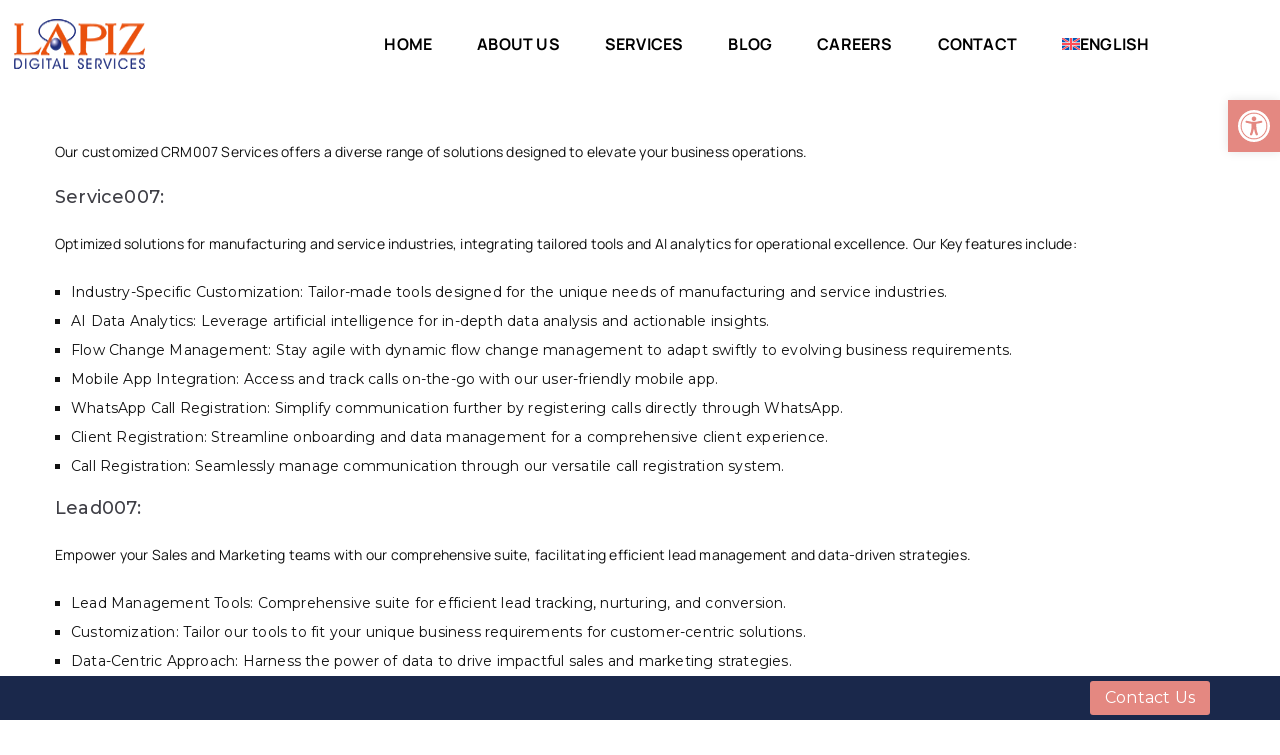

--- FILE ---
content_type: text/css
request_url: https://www.lapizdigital.com/wp-content/uploads/elementor/css/post-865.css?ver=1740652834
body_size: 3602
content:
.elementor-kit-865{--e-global-color-primary:#1A284B;--e-global-color-secondary:#1A284B;--e-global-color-text:#000000;--e-global-color-accent:#E48881;--e-global-typography-primary-font-family:"Montserrat";--e-global-typography-primary-font-size:30px;--e-global-typography-primary-font-weight:700;--e-global-typography-primary-line-height:40px;--e-global-typography-secondary-font-family:"Montserrat";--e-global-typography-secondary-font-size:25px;--e-global-typography-secondary-font-weight:600;--e-global-typography-secondary-line-height:30px;--e-global-typography-text-font-family:"Montserrat";--e-global-typography-text-font-size:14px;--e-global-typography-text-font-weight:400;--e-global-typography-text-line-height:24px;--e-global-typography-accent-font-family:"Montserrat";--e-global-typography-accent-font-size:16px;--e-global-typography-accent-font-weight:400;--e-global-typography-accent-line-height:24px;--e-global-typography-9244a89-font-family:"Montserrat";--e-global-typography-9244a89-font-size:22px;--e-global-typography-9244a89-font-weight:500;--e-global-typography-9244a89-line-height:28px;--e-global-typography-95159c0-font-family:"Montserrat";--e-global-typography-95159c0-font-size:20px;--e-global-typography-95159c0-font-weight:500;--e-global-typography-95159c0-line-height:26px;--e-global-typography-919ccee-font-family:"Montserrat";--e-global-typography-919ccee-font-size:40px;--e-global-typography-919ccee-font-weight:700;--e-global-typography-919ccee-line-height:42px;--e-global-typography-36bb3f4-font-family:"Montserrat";--e-global-typography-36bb3f4-font-size:25px;--e-global-typography-36bb3f4-font-weight:700;--e-global-typography-36bb3f4-text-transform:uppercase;--e-global-typography-36bb3f4-line-height:32px;--e-global-typography-61b4569-font-family:"Montserrat";--e-global-typography-61b4569-font-size:25px;--e-global-typography-61b4569-font-weight:600;--e-global-typography-61b4569-text-transform:uppercase;--e-global-typography-61b4569-line-height:30px;--e-global-typography-97bc17a-font-family:"Inter";--e-global-typography-97bc17a-font-size:30px;--e-global-typography-97bc17a-line-height:40px;--e-global-typography-033cf1e-font-family:"Poppins";--e-global-typography-033cf1e-font-size:14px;--e-global-typography-033cf1e-line-height:22px;font-family:"Montserrat", Sans-serif;font-size:14px;font-weight:400;letter-spacing:0.2px;}.elementor-kit-865 a{font-family:"Montserrat", Sans-serif;font-size:14px;font-weight:500;}.elementor-kit-865 h1{font-family:"Montserrat", Sans-serif;font-size:24px;font-weight:600;}.elementor-kit-865 h2{font-family:"Montserrat", Sans-serif;}.elementor-kit-865 h3{font-family:"Montserrat", Sans-serif;font-size:22px;font-weight:600;}.elementor-kit-865 h4{font-family:"Montserrat", Sans-serif;font-size:20px;font-weight:500;}.elementor-kit-865 h5{font-family:"Montserrat", Sans-serif;font-size:18px;font-weight:500;}.elementor-kit-865 h6{font-family:"Montserrat", Sans-serif;font-size:16px;font-weight:500;}.elementor-section.elementor-section-boxed > .elementor-container{max-width:1140px;}.e-con{--container-max-width:1140px;}.elementor-widget:not(:last-child){margin-block-end:20px;}.elementor-element{--widgets-spacing:20px 20px;}{}h1.entry-title{display:var(--page-title-display);}.elementor-kit-865 e-page-transition{background-color:#FFBC7D;}@media(max-width:1024px){.elementor-section.elementor-section-boxed > .elementor-container{max-width:1024px;}.e-con{--container-max-width:1024px;}}@media(max-width:767px){.elementor-section.elementor-section-boxed > .elementor-container{max-width:767px;}.e-con{--container-max-width:767px;}}

--- FILE ---
content_type: text/css
request_url: https://www.lapizdigital.com/wp-content/uploads/elementor/css/post-1208.css?ver=1751372909
body_size: 11645
content:
.elementor-1208 .elementor-element.elementor-element-0b4faf2:not(.elementor-motion-effects-element-type-background), .elementor-1208 .elementor-element.elementor-element-0b4faf2 > .elementor-motion-effects-container > .elementor-motion-effects-layer{background-color:#FFFFFF;}.elementor-1208 .elementor-element.elementor-element-0b4faf2 > .elementor-background-overlay{opacity:0.8;transition:background 0.3s, border-radius 0.3s, opacity 0.3s;}.elementor-1208 .elementor-element.elementor-element-0b4faf2{transition:background 0.8s, border 0.3s, border-radius 0.3s, box-shadow 0.3s;margin-top:0px;margin-bottom:0px;padding:10px 5px 10px 5px;}.elementor-bc-flex-widget .elementor-1208 .elementor-element.elementor-element-afdb3ea.elementor-column .elementor-widget-wrap{align-items:center;}.elementor-1208 .elementor-element.elementor-element-afdb3ea.elementor-column.elementor-element[data-element_type="column"] > .elementor-widget-wrap.elementor-element-populated{align-content:center;align-items:center;}.elementor-1208 .elementor-element.elementor-element-afdb3ea > .elementor-element-populated{transition:background 0.3s, border 0.3s, border-radius 0.3s, box-shadow 0.3s;color:#1A284B;margin:0px 0px 0px 0px;--e-column-margin-right:0px;--e-column-margin-left:0px;padding:0px 0px 0px 0px;}.elementor-1208 .elementor-element.elementor-element-afdb3ea > .elementor-element-populated > .elementor-background-overlay{transition:background 0.3s, border-radius 0.3s, opacity 0.3s;}.elementor-1208 .elementor-element.elementor-element-07e0164{text-align:left;}.elementor-1208 .elementor-element.elementor-element-07e0164 img{height:50px;}.elementor-1208 .elementor-element.elementor-element-07e0164 > .elementor-widget-container{margin:4px 4px 4px 4px;padding:5px 5px 5px 5px;}.elementor-1208 .elementor-element.elementor-element-07e0164.elementor-element{--flex-grow:0;--flex-shrink:0;}.elementor-bc-flex-widget .elementor-1208 .elementor-element.elementor-element-0c1005d.elementor-column .elementor-widget-wrap{align-items:center;}.elementor-1208 .elementor-element.elementor-element-0c1005d.elementor-column.elementor-element[data-element_type="column"] > .elementor-widget-wrap.elementor-element-populated{align-content:center;align-items:center;}.elementor-1208 .elementor-element.elementor-element-0c1005d > .elementor-widget-wrap > .elementor-widget:not(.elementor-widget__width-auto):not(.elementor-widget__width-initial):not(:last-child):not(.elementor-absolute){margin-bottom:20px;}.elementor-1208 .elementor-element.elementor-element-0c1005d > .elementor-element-populated{transition:background 0.3s, border 0.3s, border-radius 0.3s, box-shadow 0.3s;color:#1A284B;margin:0px 0px 0px 0px;--e-column-margin-right:0px;--e-column-margin-left:0px;padding:0px 0px 0px 0px;}.elementor-1208 .elementor-element.elementor-element-0c1005d > .elementor-element-populated > .elementor-background-overlay{transition:background 0.3s, border-radius 0.3s, opacity 0.3s;}.elementor-1208 .elementor-element.elementor-element-ddb3bf3 .elementor-menu-toggle{margin-left:auto;}.elementor-1208 .elementor-element.elementor-element-ddb3bf3 .elementor-nav-menu .elementor-item{font-family:"Manrope", Sans-serif;font-size:16px;font-weight:700;text-transform:uppercase;letter-spacing:0.2px;}.elementor-1208 .elementor-element.elementor-element-ddb3bf3 .elementor-nav-menu--main .elementor-item{color:#000000;fill:#000000;}.elementor-1208 .elementor-element.elementor-element-ddb3bf3{--e-nav-menu-horizontal-menu-item-margin:calc( 5px / 2 );--e-transform-transition-duration:500ms;}.elementor-1208 .elementor-element.elementor-element-ddb3bf3 .elementor-nav-menu--main:not(.elementor-nav-menu--layout-horizontal) .elementor-nav-menu > li:not(:last-child){margin-bottom:5px;}.elementor-1208 .elementor-element.elementor-element-ddb3bf3 .elementor-nav-menu--dropdown a, .elementor-1208 .elementor-element.elementor-element-ddb3bf3 .elementor-menu-toggle{color:#000000;}.elementor-1208 .elementor-element.elementor-element-ddb3bf3 .elementor-nav-menu--dropdown a:hover,
					.elementor-1208 .elementor-element.elementor-element-ddb3bf3 .elementor-nav-menu--dropdown a.elementor-item-active,
					.elementor-1208 .elementor-element.elementor-element-ddb3bf3 .elementor-nav-menu--dropdown a.highlighted,
					.elementor-1208 .elementor-element.elementor-element-ddb3bf3 .elementor-menu-toggle:hover{color:#1A284B;}.elementor-1208 .elementor-element.elementor-element-ddb3bf3 .elementor-nav-menu--dropdown a:hover,
					.elementor-1208 .elementor-element.elementor-element-ddb3bf3 .elementor-nav-menu--dropdown a.elementor-item-active,
					.elementor-1208 .elementor-element.elementor-element-ddb3bf3 .elementor-nav-menu--dropdown a.highlighted{background-color:#E48881;}.elementor-1208 .elementor-element.elementor-element-ddb3bf3 .elementor-nav-menu--dropdown a.elementor-item-active{color:#1A284B;background-color:#E48881;}.elementor-1208 .elementor-element.elementor-element-ddb3bf3 .elementor-nav-menu--dropdown .elementor-item, .elementor-1208 .elementor-element.elementor-element-ddb3bf3 .elementor-nav-menu--dropdown  .elementor-sub-item{font-family:"Manrope", Sans-serif;font-size:18px;font-weight:400;}.elementor-1208 .elementor-element.elementor-element-ddb3bf3.elementor-element{--flex-grow:0;--flex-shrink:0;}.elementor-1208 .elementor-element.elementor-element-b1fdd89{--display:flex;--flex-direction:row;--container-widget-width:initial;--container-widget-height:100%;--container-widget-flex-grow:1;--container-widget-align-self:stretch;--gap:0px 0px;--background-transition:0.3s;--margin-top:0px;--margin-bottom:0px;--margin-left:0px;--margin-right:0px;--padding-top:0px;--padding-bottom:0px;--padding-left:0px;--padding-right:0px;}.elementor-1208 .elementor-element.elementor-element-b1fdd89:not(.elementor-motion-effects-element-type-background), .elementor-1208 .elementor-element.elementor-element-b1fdd89 > .elementor-motion-effects-container > .elementor-motion-effects-layer{background-color:#FFFFFFDB;}.elementor-1208 .elementor-element.elementor-element-b1fdd89, .elementor-1208 .elementor-element.elementor-element-b1fdd89::before{--border-transition:0.3s;}.elementor-1208 .elementor-element.elementor-element-b1fdd89.e-con{--flex-grow:0;--flex-shrink:0;}.elementor-1208 .elementor-element.elementor-element-4769d16{--display:flex;--flex-direction:column;--container-widget-width:100%;--container-widget-height:initial;--container-widget-flex-grow:0;--container-widget-align-self:initial;--background-transition:0.3s;--margin-top:0px;--margin-bottom:0px;--margin-left:0px;--margin-right:0px;--padding-top:0px;--padding-bottom:0px;--padding-left:0px;--padding-right:0px;}.elementor-1208 .elementor-element.elementor-element-4769d16.e-con{--align-self:center;--flex-grow:0;--flex-shrink:0;}.elementor-1208 .elementor-element.elementor-element-0ddb125{text-align:left;}.elementor-1208 .elementor-element.elementor-element-becf849{--display:flex;--flex-direction:column;--container-widget-width:100%;--container-widget-height:initial;--container-widget-flex-grow:0;--container-widget-align-self:initial;--background-transition:0.3s;--margin-top:0px;--margin-bottom:0px;--margin-left:0px;--margin-right:0px;--padding-top:0px;--padding-bottom:0px;--padding-left:0px;--padding-right:0px;}.elementor-1208 .elementor-element.elementor-element-becf849.e-con{--align-self:center;}.elementor-1208 .elementor-element.elementor-element-e21284f .elementor-menu-toggle{margin:0 auto;}.elementor-1208 .elementor-element.elementor-element-e21284f .elementor-nav-menu .elementor-item{font-family:"Montserrat", Sans-serif;font-size:14px;font-weight:600;text-transform:uppercase;letter-spacing:0.2px;}.elementor-1208 .elementor-element.elementor-element-e21284f .elementor-nav-menu--main .elementor-item{color:#000000;fill:#000000;}.elementor-1208 .elementor-element.elementor-element-e21284f .elementor-nav-menu--dropdown a, .elementor-1208 .elementor-element.elementor-element-e21284f .elementor-menu-toggle{color:#000000;}.elementor-1208 .elementor-element.elementor-element-e21284f .elementor-nav-menu--dropdown a:hover,
					.elementor-1208 .elementor-element.elementor-element-e21284f .elementor-nav-menu--dropdown a.elementor-item-active,
					.elementor-1208 .elementor-element.elementor-element-e21284f .elementor-nav-menu--dropdown a.highlighted,
					.elementor-1208 .elementor-element.elementor-element-e21284f .elementor-menu-toggle:hover{color:#1A284B;}.elementor-1208 .elementor-element.elementor-element-e21284f .elementor-nav-menu--dropdown a:hover,
					.elementor-1208 .elementor-element.elementor-element-e21284f .elementor-nav-menu--dropdown a.elementor-item-active,
					.elementor-1208 .elementor-element.elementor-element-e21284f .elementor-nav-menu--dropdown a.highlighted{background-color:#E48881;}.elementor-1208 .elementor-element.elementor-element-e21284f .elementor-nav-menu--dropdown a.elementor-item-active{color:#1A284B;background-color:#E48881;}.elementor-1208 .elementor-element.elementor-element-e21284f .elementor-nav-menu--dropdown .elementor-item, .elementor-1208 .elementor-element.elementor-element-e21284f .elementor-nav-menu--dropdown  .elementor-sub-item{font-family:"Montserrat", Sans-serif;font-size:16px;font-weight:400;}@media(max-width:1024px){.elementor-1208 .elementor-element.elementor-element-0b4faf2{padding:20px 10px 20px 10px;}.elementor-1208 .elementor-element.elementor-element-afdb3ea > .elementor-element-populated{padding:0px 0px 0px 0px;}.elementor-1208 .elementor-element.elementor-element-07e0164 img{width:40%;max-width:100%;}.elementor-1208 .elementor-element.elementor-element-07e0164 > .elementor-widget-container{margin:0px 0px 0px 0px;padding:0px 0px 0px 0px;}.elementor-1208 .elementor-element.elementor-element-0c1005d > .elementor-element-populated{padding:0px 0px 0px 0px;}.elementor-1208 .elementor-element.elementor-element-ddb3bf3{width:100%;max-width:100%;}.elementor-1208 .elementor-element.elementor-element-0ddb125 img{width:120px;}}@media(max-width:767px){.elementor-1208 .elementor-element.elementor-element-0b4faf2{margin-top:0px;margin-bottom:0px;padding:10px 10px 10px 10px;}.elementor-1208 .elementor-element.elementor-element-afdb3ea{width:70%;}.elementor-1208 .elementor-element.elementor-element-07e0164 img{width:75%;height:40px;}.elementor-1208 .elementor-element.elementor-element-0c1005d{width:30%;}.elementor-1208 .elementor-element.elementor-element-ddb3bf3 > .elementor-widget-container{margin:0px 0px 0px 0px;padding:0px 0px 0px 0px;}.elementor-1208 .elementor-element.elementor-element-4769d16{--width:50%;}.elementor-1208 .elementor-element.elementor-element-becf849{--width:50%;--align-items:flex-end;--container-widget-width:calc( ( 1 - var( --container-widget-flex-grow ) ) * 100% );}.elementor-1208 .elementor-element.elementor-element-e21284f > .elementor-widget-container{margin:0px 0px 0px 0px;padding:0px 0px 0px 0px;}}@media(min-width:768px){.elementor-1208 .elementor-element.elementor-element-afdb3ea{width:20%;}.elementor-1208 .elementor-element.elementor-element-0c1005d{width:80%;}.elementor-1208 .elementor-element.elementor-element-4769d16{--width:19.986%;}.elementor-1208 .elementor-element.elementor-element-becf849{--width:80%;}}@media(max-width:1024px) and (min-width:768px){.elementor-1208 .elementor-element.elementor-element-afdb3ea{width:70%;}.elementor-1208 .elementor-element.elementor-element-0c1005d{width:30%;}.elementor-1208 .elementor-element.elementor-element-b1fdd89{--width:24.61%;}.elementor-1208 .elementor-element.elementor-element-4769d16{--width:50%;}.elementor-1208 .elementor-element.elementor-element-becf849{--width:50%;}}

--- FILE ---
content_type: text/css
request_url: https://www.lapizdigital.com/wp-content/uploads/elementor/css/post-1307.css?ver=1767346204
body_size: 14722
content:
.elementor-1307 .elementor-element.elementor-element-825b764{--display:flex;--flex-direction:row;--container-widget-width:initial;--container-widget-height:100%;--container-widget-flex-grow:1;--container-widget-align-self:stretch;--gap:0px 0px;--background-transition:0.3s;--margin-top:0px;--margin-bottom:0px;--margin-left:0px;--margin-right:0px;--padding-top:80px;--padding-bottom:80px;--padding-left:0px;--padding-right:0px;}.elementor-1307 .elementor-element.elementor-element-825b764:not(.elementor-motion-effects-element-type-background), .elementor-1307 .elementor-element.elementor-element-825b764 > .elementor-motion-effects-container > .elementor-motion-effects-layer{background-color:#1A284B;background-image:url("https://www.lapizdigital.com/wp-content/uploads/2023/10/map.png");background-position:center center;background-repeat:no-repeat;background-size:cover;}.elementor-1307 .elementor-element.elementor-element-825b764, .elementor-1307 .elementor-element.elementor-element-825b764::before{--border-transition:0.3s;}.elementor-1307 .elementor-element.elementor-element-2cb24ff{--display:flex;--flex-direction:column;--container-widget-width:100%;--container-widget-height:initial;--container-widget-flex-grow:0;--container-widget-align-self:initial;--background-transition:0.3s;}.elementor-1307 .elementor-element.elementor-element-2cb24ff.e-con{--flex-grow:0;--flex-shrink:0;}.elementor-1307 .elementor-element.elementor-element-6fc10a5 .elementor-heading-title{color:#E48881;font-family:"Manrope", Sans-serif;font-size:27px;font-weight:600;line-height:30px;}.elementor-1307 .elementor-element.elementor-element-41e32ce{color:#E48881;font-family:"Manrope", Sans-serif;font-size:16px;font-weight:400;line-height:24px;}.elementor-1307 .elementor-element.elementor-element-f087718 .elementor-icon-list-icon i{color:#E48881;transition:color 0.3s;}.elementor-1307 .elementor-element.elementor-element-f087718 .elementor-icon-list-icon svg{fill:#E48881;transition:fill 0.3s;}.elementor-1307 .elementor-element.elementor-element-f087718 .elementor-icon-list-item:hover .elementor-icon-list-icon i{color:#FFFFFF;}.elementor-1307 .elementor-element.elementor-element-f087718 .elementor-icon-list-item:hover .elementor-icon-list-icon svg{fill:#FFFFFF;}.elementor-1307 .elementor-element.elementor-element-f087718{--e-icon-list-icon-size:14px;--icon-vertical-offset:0px;}.elementor-1307 .elementor-element.elementor-element-f087718 .elementor-icon-list-item > .elementor-icon-list-text, .elementor-1307 .elementor-element.elementor-element-f087718 .elementor-icon-list-item > a{font-family:"Manrope", Sans-serif;font-size:16px;font-weight:400;line-height:24px;}.elementor-1307 .elementor-element.elementor-element-f087718 .elementor-icon-list-text{color:#FFFFFF;transition:color 0.3s;}.elementor-1307 .elementor-element.elementor-element-f087718 .elementor-icon-list-item:hover .elementor-icon-list-text{color:#E48881;}.elementor-1307 .elementor-element.elementor-element-0a01cf4{--display:flex;--flex-direction:column;--container-widget-width:100%;--container-widget-height:initial;--container-widget-flex-grow:0;--container-widget-align-self:initial;--background-transition:0.3s;}.elementor-1307 .elementor-element.elementor-element-0a01cf4.e-con{--flex-grow:0;--flex-shrink:0;}.elementor-1307 .elementor-element.elementor-element-fa54300 .elementor-heading-title{color:#E48881;font-family:"Manrope", Sans-serif;font-size:27px;font-weight:700;line-height:30px;}.elementor-1307 .elementor-element.elementor-element-acd3f4e{--divider-border-style:solid;--divider-color:#E48881;--divider-border-width:3px;}.elementor-1307 .elementor-element.elementor-element-acd3f4e .elementor-divider-separator{width:30%;margin:0 auto;margin-left:0;}.elementor-1307 .elementor-element.elementor-element-acd3f4e .elementor-divider{text-align:left;padding-block-start:0px;padding-block-end:0px;}.elementor-1307 .elementor-element.elementor-element-acd3f4e > .elementor-widget-container{margin:-10px 0px 0px 0px;}.elementor-1307 .elementor-element.elementor-element-7ea4c21 .elementor-icon-list-items:not(.elementor-inline-items) .elementor-icon-list-item:not(:last-child){padding-bottom:calc(5px/2);}.elementor-1307 .elementor-element.elementor-element-7ea4c21 .elementor-icon-list-items:not(.elementor-inline-items) .elementor-icon-list-item:not(:first-child){margin-top:calc(5px/2);}.elementor-1307 .elementor-element.elementor-element-7ea4c21 .elementor-icon-list-items.elementor-inline-items .elementor-icon-list-item{margin-right:calc(5px/2);margin-left:calc(5px/2);}.elementor-1307 .elementor-element.elementor-element-7ea4c21 .elementor-icon-list-items.elementor-inline-items{margin-right:calc(-5px/2);margin-left:calc(-5px/2);}body.rtl .elementor-1307 .elementor-element.elementor-element-7ea4c21 .elementor-icon-list-items.elementor-inline-items .elementor-icon-list-item:after{left:calc(-5px/2);}body:not(.rtl) .elementor-1307 .elementor-element.elementor-element-7ea4c21 .elementor-icon-list-items.elementor-inline-items .elementor-icon-list-item:after{right:calc(-5px/2);}.elementor-1307 .elementor-element.elementor-element-7ea4c21 .elementor-icon-list-icon i{color:#E48881;transition:color 0.3s;}.elementor-1307 .elementor-element.elementor-element-7ea4c21 .elementor-icon-list-icon svg{fill:#E48881;transition:fill 0.3s;}.elementor-1307 .elementor-element.elementor-element-7ea4c21 .elementor-icon-list-item:hover .elementor-icon-list-icon i{color:#FFFFFF;}.elementor-1307 .elementor-element.elementor-element-7ea4c21 .elementor-icon-list-item:hover .elementor-icon-list-icon svg{fill:#FFFFFF;}.elementor-1307 .elementor-element.elementor-element-7ea4c21{--e-icon-list-icon-size:14px;--icon-vertical-offset:0px;}.elementor-1307 .elementor-element.elementor-element-7ea4c21 .elementor-icon-list-item > .elementor-icon-list-text, .elementor-1307 .elementor-element.elementor-element-7ea4c21 .elementor-icon-list-item > a{font-family:"Manrope", Sans-serif;font-size:16px;font-weight:400;line-height:24px;}.elementor-1307 .elementor-element.elementor-element-7ea4c21 .elementor-icon-list-text{color:#FFFFFF;transition:color 0.3s;}.elementor-1307 .elementor-element.elementor-element-7ea4c21 .elementor-icon-list-item:hover .elementor-icon-list-text{color:#E48881;}.elementor-1307 .elementor-element.elementor-element-3e298fb{--display:flex;--flex-direction:column;--container-widget-width:100%;--container-widget-height:initial;--container-widget-flex-grow:0;--container-widget-align-self:initial;--background-transition:0.3s;}.elementor-1307 .elementor-element.elementor-element-3e298fb.e-con{--flex-grow:0;--flex-shrink:0;}.elementor-1307 .elementor-element.elementor-element-a9f9408 .elementor-heading-title{color:#E48881;font-family:"Manrope", Sans-serif;font-size:27px;font-weight:700;line-height:30px;}.elementor-1307 .elementor-element.elementor-element-d6b8a48{--divider-border-style:solid;--divider-color:#E48881;--divider-border-width:3px;}.elementor-1307 .elementor-element.elementor-element-d6b8a48 .elementor-divider-separator{width:30%;margin:0 auto;margin-left:0;}.elementor-1307 .elementor-element.elementor-element-d6b8a48 .elementor-divider{text-align:left;padding-block-start:0px;padding-block-end:0px;}.elementor-1307 .elementor-element.elementor-element-d6b8a48 > .elementor-widget-container{margin:-10px 0px 0px 0px;}.elementor-1307 .elementor-element.elementor-element-d8be640 .elementor-icon-list-items:not(.elementor-inline-items) .elementor-icon-list-item:not(:last-child){padding-bottom:calc(5px/2);}.elementor-1307 .elementor-element.elementor-element-d8be640 .elementor-icon-list-items:not(.elementor-inline-items) .elementor-icon-list-item:not(:first-child){margin-top:calc(5px/2);}.elementor-1307 .elementor-element.elementor-element-d8be640 .elementor-icon-list-items.elementor-inline-items .elementor-icon-list-item{margin-right:calc(5px/2);margin-left:calc(5px/2);}.elementor-1307 .elementor-element.elementor-element-d8be640 .elementor-icon-list-items.elementor-inline-items{margin-right:calc(-5px/2);margin-left:calc(-5px/2);}body.rtl .elementor-1307 .elementor-element.elementor-element-d8be640 .elementor-icon-list-items.elementor-inline-items .elementor-icon-list-item:after{left:calc(-5px/2);}body:not(.rtl) .elementor-1307 .elementor-element.elementor-element-d8be640 .elementor-icon-list-items.elementor-inline-items .elementor-icon-list-item:after{right:calc(-5px/2);}.elementor-1307 .elementor-element.elementor-element-d8be640 .elementor-icon-list-icon i{color:#E48881;transition:color 0.3s;}.elementor-1307 .elementor-element.elementor-element-d8be640 .elementor-icon-list-icon svg{fill:#E48881;transition:fill 0.3s;}.elementor-1307 .elementor-element.elementor-element-d8be640 .elementor-icon-list-item:hover .elementor-icon-list-icon i{color:#FFFFFF;}.elementor-1307 .elementor-element.elementor-element-d8be640 .elementor-icon-list-item:hover .elementor-icon-list-icon svg{fill:#FFFFFF;}.elementor-1307 .elementor-element.elementor-element-d8be640{--e-icon-list-icon-size:14px;--icon-vertical-offset:0px;}.elementor-1307 .elementor-element.elementor-element-d8be640 .elementor-icon-list-item > .elementor-icon-list-text, .elementor-1307 .elementor-element.elementor-element-d8be640 .elementor-icon-list-item > a{font-family:"Manrope", Sans-serif;font-size:16px;font-weight:400;line-height:24px;}.elementor-1307 .elementor-element.elementor-element-d8be640 .elementor-icon-list-text{color:#FFFFFF;transition:color 0.3s;}.elementor-1307 .elementor-element.elementor-element-d8be640 .elementor-icon-list-item:hover .elementor-icon-list-text{color:#E48881;}.elementor-1307 .elementor-element.elementor-element-45018bf{--display:flex;--flex-direction:column;--container-widget-width:100%;--container-widget-height:initial;--container-widget-flex-grow:0;--container-widget-align-self:initial;--background-transition:0.3s;}.elementor-1307 .elementor-element.elementor-element-1d82162 .elementor-heading-title{color:#E48881;font-family:"Montserrat", Sans-serif;font-size:27px;font-weight:700;line-height:30px;}.elementor-1307 .elementor-element.elementor-element-9efb5b8{--divider-border-style:solid;--divider-color:#E48881;--divider-border-width:3px;}.elementor-1307 .elementor-element.elementor-element-9efb5b8 .elementor-divider-separator{width:30%;margin:0 auto;margin-left:0;}.elementor-1307 .elementor-element.elementor-element-9efb5b8 .elementor-divider{text-align:left;padding-block-start:0px;padding-block-end:0px;}.elementor-1307 .elementor-element.elementor-element-9efb5b8 > .elementor-widget-container{margin:-10px 0px 0px 0px;}.elementor-1307 .elementor-element.elementor-element-221fd02{--grid-template-columns:repeat(0, auto);--icon-size:20px;--grid-column-gap:10px;--grid-row-gap:10px;}.elementor-1307 .elementor-element.elementor-element-221fd02 .elementor-widget-container{text-align:center;}.elementor-1307 .elementor-element.elementor-element-221fd02 .elementor-social-icon{background-color:#E48881;}.elementor-1307 .elementor-element.elementor-element-221fd02 .elementor-social-icon i{color:#FFFFFF;}.elementor-1307 .elementor-element.elementor-element-221fd02 .elementor-social-icon svg{fill:#FFFFFF;}.elementor-1307 .elementor-element.elementor-element-2a9e305{--display:flex;--min-height:50px;--flex-direction:column;--container-widget-width:100%;--container-widget-height:initial;--container-widget-flex-grow:0;--container-widget-align-self:initial;--justify-content:center;--background-transition:0.3s;border-style:solid;--border-style:solid;border-width:0.2rem 0rem 0rem 0rem;--border-top-width:0.2rem;--border-right-width:0rem;--border-bottom-width:0rem;--border-left-width:0rem;border-color:#A3A5AE;--border-color:#A3A5AE;}.elementor-1307 .elementor-element.elementor-element-2a9e305:not(.elementor-motion-effects-element-type-background), .elementor-1307 .elementor-element.elementor-element-2a9e305 > .elementor-motion-effects-container > .elementor-motion-effects-layer{background-color:#1A284B;}.elementor-1307 .elementor-element.elementor-element-2a9e305, .elementor-1307 .elementor-element.elementor-element-2a9e305::before{--border-transition:0.3s;}.elementor-1307 .elementor-element.elementor-element-59646e7{color:#A3A5AE;font-family:"Manrope", Sans-serif;font-size:11px;font-weight:400;letter-spacing:0.1px;}.elementor-1307 .elementor-element.elementor-element-59646e7 > .elementor-widget-container{margin:0px 0px 0px 0px;}.elementor-1307 .elementor-element.elementor-element-c0ddde9{--display:flex;--flex-direction:column;--container-widget-width:100%;--container-widget-height:initial;--container-widget-flex-grow:0;--container-widget-align-self:initial;--background-transition:0.3s;}.elementor-1307 .elementor-element.elementor-element-5497f76 .elementor-button{padding:5px 15px 5px 15px;}@media(min-width:768px){.elementor-1307 .elementor-element.elementor-element-2cb24ff{--width:37.719%;}.elementor-1307 .elementor-element.elementor-element-0a01cf4{--width:19.355%;}.elementor-1307 .elementor-element.elementor-element-3e298fb{--width:19.824%;}.elementor-1307 .elementor-element.elementor-element-45018bf{--width:25%;}}@media(max-width:1024px) and (min-width:768px){.elementor-1307 .elementor-element.elementor-element-2cb24ff{--width:100%;}.elementor-1307 .elementor-element.elementor-element-0a01cf4{--width:100%;}.elementor-1307 .elementor-element.elementor-element-3e298fb{--width:100%;}.elementor-1307 .elementor-element.elementor-element-45018bf{--width:100%;}}@media(min-width:1025px){.elementor-1307 .elementor-element.elementor-element-825b764:not(.elementor-motion-effects-element-type-background), .elementor-1307 .elementor-element.elementor-element-825b764 > .elementor-motion-effects-container > .elementor-motion-effects-layer{background-attachment:scroll;}}@media(max-width:1024px){.elementor-1307 .elementor-element.elementor-element-825b764{--flex-direction:column;--container-widget-width:100%;--container-widget-height:initial;--container-widget-flex-grow:0;--container-widget-align-self:initial;}.elementor-1307 .elementor-element.elementor-element-59646e7{text-align:center;}}@media(max-width:767px){.elementor-1307 .elementor-element.elementor-element-59646e7{text-align:center;}.elementor-1307 .elementor-element.elementor-element-5497f76 > .elementor-widget-container{margin:0px 0px 0px 0px;}}/* Start custom CSS for container, class: .elementor-element-825b764 */.elementor-widget-social-icons .elementor-icon,
.elementor-social-icons-wrapper .elementor-grid-item a {
    font-size: 18px !important;
}
div.wpforms-confirmation-container-full {
    border-radius: 10px;
    background: #fff;
    text-align: center;
    border: 1px solid #e48881;
    color: #fb2b1b;
    font-weight: 500;
}/* End custom CSS */